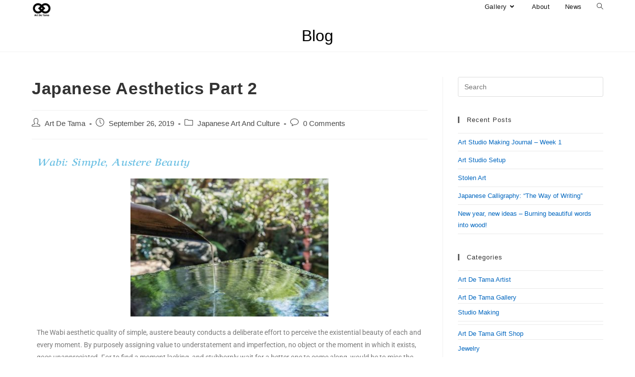

--- FILE ---
content_type: text/css
request_url: https://www.artdetama.com/wp-content/uploads/elementor/css/post-1661.css?ver=1766518646
body_size: 229
content:
.elementor-widget-heading .elementor-heading-title{font-family:var( --e-global-typography-primary-font-family ), Sans-serif;font-weight:var( --e-global-typography-primary-font-weight );color:var( --e-global-color-primary );}.elementor-1661 .elementor-element.elementor-element-5cc47610 .elementor-heading-title{font-family:"Aref Ruqaa", Sans-serif;font-size:20px;font-style:italic;line-height:1.4em;letter-spacing:0.6px;}.elementor-widget-text-editor{font-family:var( --e-global-typography-text-font-family ), Sans-serif;font-weight:var( --e-global-typography-text-font-weight );color:var( --e-global-color-text );}.elementor-widget-text-editor.elementor-drop-cap-view-stacked .elementor-drop-cap{background-color:var( --e-global-color-primary );}.elementor-widget-text-editor.elementor-drop-cap-view-framed .elementor-drop-cap, .elementor-widget-text-editor.elementor-drop-cap-view-default .elementor-drop-cap{color:var( --e-global-color-primary );border-color:var( --e-global-color-primary );}.elementor-widget-divider{--divider-color:var( --e-global-color-secondary );}.elementor-widget-divider .elementor-divider__text{color:var( --e-global-color-secondary );font-family:var( --e-global-typography-secondary-font-family ), Sans-serif;font-weight:var( --e-global-typography-secondary-font-weight );}.elementor-widget-divider.elementor-view-stacked .elementor-icon{background-color:var( --e-global-color-secondary );}.elementor-widget-divider.elementor-view-framed .elementor-icon, .elementor-widget-divider.elementor-view-default .elementor-icon{color:var( --e-global-color-secondary );border-color:var( --e-global-color-secondary );}.elementor-widget-divider.elementor-view-framed .elementor-icon, .elementor-widget-divider.elementor-view-default .elementor-icon svg{fill:var( --e-global-color-secondary );}.elementor-1661 .elementor-element.elementor-element-49d03b9e{--divider-border-style:solid;--divider-color:#000;--divider-border-width:1px;}.elementor-1661 .elementor-element.elementor-element-49d03b9e .elementor-divider-separator{width:100%;}.elementor-1661 .elementor-element.elementor-element-49d03b9e .elementor-divider{padding-block-start:15px;padding-block-end:15px;}.elementor-1661 .elementor-element.elementor-element-2f346949{text-align:center;}